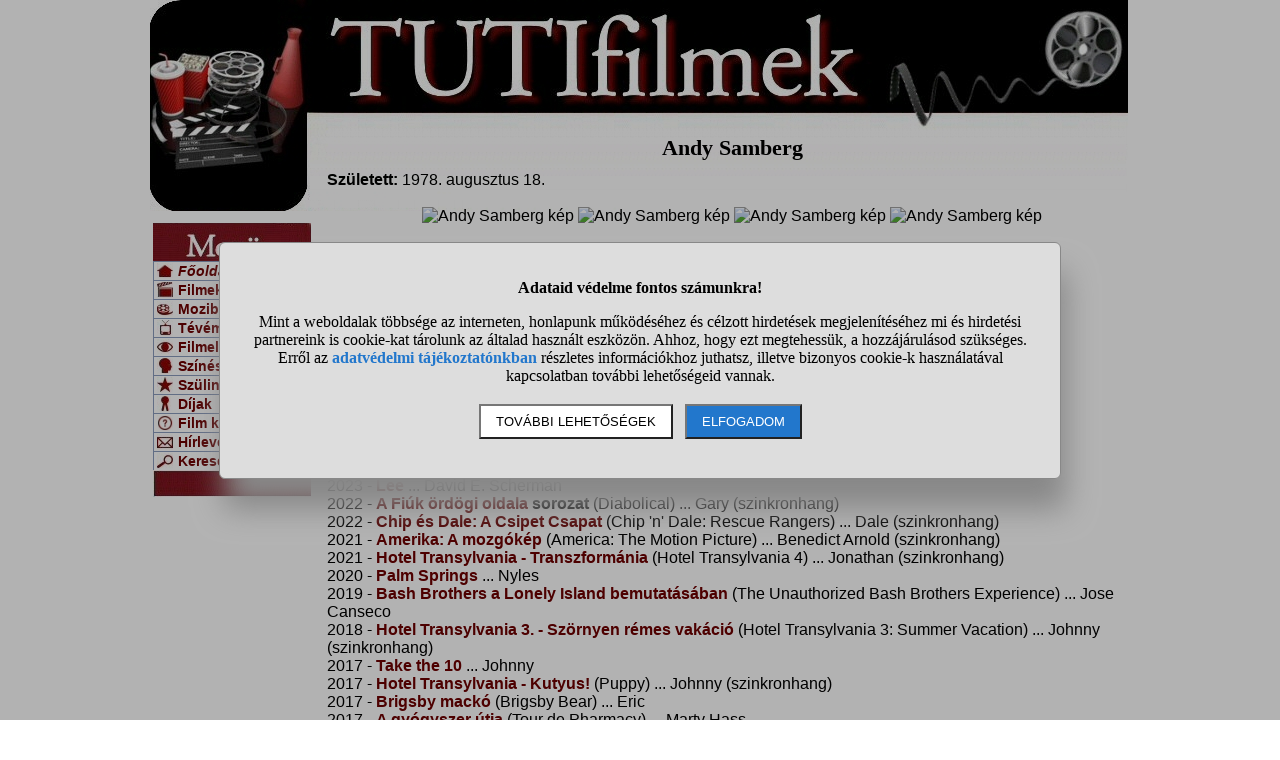

--- FILE ---
content_type: text/html; charset=UTF-8
request_url: https://www.tutifilmek.hu/andy_samberg-219158
body_size: 6629
content:
<!DOCTYPE html>
<html lang="hu">
<head>
<title>Egy tuti színész: Andy Samberg</title>
<meta name="viewport" content="width=device-width, initial-scale=1, maximum-scale=5">
<meta name="description" content="Andy Samberg. Információk a személyről.">
<meta name="keywords" content="Egy tuti színész: Andy Samberg, film, filmek, színész, színészek, mozi, mozibemutatók, mozipremier, filmtartalmak, előzetesek, trailerek, tévéműsor, filmadatbázis, adatbázis">
<style>DIV#container{ position: relative; width: 980px; margin: 0 auto;}
DIV#fejlec{ position: absolute; z-index: -1; left: 0; top: 0; width: 978px; height: 211px; background-image: url("//static.tutifilmek.hu/pic/tutifilmek2.jpg"); background-position: 0 0;}
DIV#fejlec_mogott{ width: 980px; height: 104px;}
DIV#fejlec_mogott_2{ width: 160px; height: 116px;}
TD#main_bal{ vertical-align: top; width: 170px;}
.ikon{ display: inline; float: left; width: 16px; height: 16px; background-image: url("//static.tutifilmek.hu/pic/tutifilmek2.jpg"); margin-right: 5px;}
TABLE#menu{ width: 158px; font-size: 14px; padding: 0; border-collapse: separate; border-spacing: 0;}
TABLE#main{ width: 990px;}
TD#main_main{ vertical-align: top; width: 640px;}
BODY{ FONT-FAMILY: Arial; MARGIN: 0; PADDING: 0; width: 100%;}
A{ COLOR: #6F0000; TEXT-DECORATION: None; font-weight: bold;}
IMG{ BORDER: 0;}
INPUT{ BORDER: Solid Black 1px;}
H1{ PADDING: 0; MARGIN: 10px; FONT-SIZE: 22px; FONT-FAMILY: Times New Roman; TEXT-ALIGN: Center;}
H2{ padding: 0; margin: 10px; font-size: 18px; text-align: center; font-weight: bold;}
H3{ PADDING: 0; MARGIN: 0; MARGIN-TOP: 5px; FONT-SIZE: 16px; FONT-FAMILY: Times New Roman; TEXT-ALIGN: Left;}
TABLE{ PADDING: 0; MARGIN: 0;}
TR.sor0{ BACKGROUND: #EFEFEF;}
TD.menu_elem{ BORDER: solid #8C9CBE 1px; BORDER-BOTTOM: 0; PADDING: 1px 1px 1px 3px; FONT-SIZE: 14px;}
TD.menu_fejlec{ display: block; background-image: url("//static.tutifilmek.hu/pic/tutifilmek2.jpg"); background-position: 0 -212px; width: 158px; height: 38px; margin: 0; padding: 0;}
TD.menu_alul{ display: block; background-image: url("//static.tutifilmek.hu/pic/tutifilmek2.jpg"); background-position: -160px -212px; width: 158px; height: 27px; margin: 0; padding: 0;}
DIV#oldalalja{ FLOAT: Left; WIDTH: 996px; TEXT-ALIGN: Center; BORDER-TOP: Solid #888888 1px; PADDING-TOP: 5px; margin-bottom: 140px; FONT-SIZE: 11px;}
DIV.center{ text-align: center;}
TABLE.center{ margin-left: auto; margin-right: auto;}
SPAN.nagyobb{ font-size: 18px;}
TABLE.abc{ margin-left: auto; margin-right: auto; TEXT-ALIGN: Center; FONT-SIZE: 13px; BORDER-TOP: Solid Black 1px; BORDER-BOTTOM: Solid Black 1px;}
DIV.kiemelt{ FONT-SIZE: 20px; FONT-WEIGHT: Bold; TEXT-ALIGN: Center; TEXT-DECORATION: Underline;}
DIV.info{ WIDTH: 160px; TEXT-ALIGN: Center; FONT-SIZE: 13px; FONT-WEIGHT: Bold; COLOR: #800000;}
DIV.ok{ padding: 10px; text-align: center; font-size: 16px;}
DIV.oldalszamok{ margin: 15px; text-align: center;}
DIV.oldalszamok A, DIV.oldalszamok SPAN{ display: inline-block; text-decoration: none; padding: 3px; min-width: 18px; font-weight: bold;}
DIV.oldalszamok A:hover:not(.active) {background-color: #ddd;}
DIV.oldalszamok SPAN {background-color: #cdcdcd; color: black;}
DIV.hiba{ font-size: 120%; text-align: center; font-weight: bold; color: red; background-color: white; padding: 15px;}
DIV.ok{ font-size: 120%; text-align: center; font-weight: bold; color: black; background-color: white; padding: 15px;}
#stialert{ position: fixed; height: 100vh; margin: 0; padding: 0; background-color: rgba(0,0,0,0.3); font-size: 16px;}
#stialert A{ color: #27c;}
#stialert BUTTON{ display: inline-block; width: auto; padding: 8px 15px; margin: 3px 0; text-transform: uppercase; background-color: #fff; color: #000;}
#stialert #stidiv{ position: relative; width: 800px; max-width: 78%; max-height: 80%; padding: 20px; background-color: #ddd; border: solid #888888 1px; border-radius: 6px; box-shadow: 5px 30px 30px #888888; text-align: center; overflow-x: hidden; overflow-y: auto;}
#stialert SPAN{ white-space: nowrap;}
#stialert .sti_valasztas{ display: flex; justify-content: space-between; margin: 10px 0;}</style><script>window.onload = function(){
 var links=document.getElementsByTagName('a');
 for(var i=0;i<links.length;i++){
  if(links[i].className=='kulso_link'){
   links[i].onclick=function(){ window.open(this.href); return false;};
  }
 }
};
function sti_allitas(n,ertek){ document.getElementById(n).innerHTML=document.getElementById(n).innerHTML.replace((ertek=="BE" ? "BE":"KI"),(ertek=="BE" ? "KI":"BE"));}
function sti_meret(){ dd=document.getElementById("stidiv"); dd.style.left=((o.offsetWidth-dd.offsetWidth)/2)+"px"; dd.style.top=((o.offsetHeight-dd.offsetHeight)/2)+"px";}
function stialert(){
 d=document;
 if(document.getElementById("stialert")) return(null);
 o=d.getElementsByTagName("html")[0].appendChild(d.createElement("div")); o.id="stialert";
 d.body.style.position="absolute"; o.style.width=d.body.offsetWidth+"px";
 o.innerHTML="<div id=\"stidiv\"><p><b>Adataid védelme fontos számunkra!</b></p><p>Mint a weboldalak többsége az interneten, honlapunk működéséhez és célzott hirdetések megjelenítéséhez mi és hirdetési partnereink is cookie-kat tárolunk az általad használt eszközön. Ahhoz, hogy ezt megtehessük, a hozzájárulásod szükséges. Erről az <a href=\"/adatvedelem\">adatvédelmi tájékoztatónkban</a> részletes információkhoz juthatsz, illetve bizonyos cookie-k használatával kapcsolatban további lehetőségeid vannak.</p><p><button onclick='sti_lehetosegek();'>További lehetőségek</button> &nbsp; <button onclick='sti_mentes();' style=\"background-color: #27c; color: #fff;\">Elfogadom</button></p></div>";
 sti_meret();
}
function sti_kiir(n){
 if(n=="") be=1; else if(sti_ertek!=-1 && sti_ertek!=null) be=2; else be=0;
 return("<span"+(be!=1 ? " style=\"cursor: pointer; color: #27c;\" onclick='sti_allitas(\""+n+"\",this.innerHTML);'":"")+">"+(be>0 ? "BE":"KI")+"</span>");
}
function sti_valasztas(t,r,n){
 return("<div class=\"sti_valasztas\"><div style=\"text-align: left;\"><b>"+t+":</b>"+(n=="" ? " (nem kikapcsolható)":"")+"<br><small>"+r+"</small></div><div id='"+n+"'>"+sti_kiir(n)+"</div></div>");
}
function sti_lehetosegek(){
 document.getElementById("stidiv").innerHTML="<p>A weboldalunk és hirdetési partnereink által használt cookie-kat két részre bontottuk. A működéshez feltétlen szükségesek kikapcsolására nincs lehetőséged. A személyre szabottabb hirdetésekkel számodra érdekesebb reklámok jelenhetnek meg. Amennyiben ezt nem szeretnéd, elutasíthatod. További információkat az <a href=\"/adatvedelem\">adatvédelmi tájékoztatónkban</a> olvashatsz.</b></p>"+sti_valasztas("Az oldal működéséhez szükséges cookie-k","Szükségesek a belépés/regisztráció esetén történő azonosításhoz","")+sti_valasztas("Személyre szabott hirdetések megjelenítéséhez szükséges cookie-k","A célzott hirdetések korábban gyűjtött adatokon alapulnak, illetve adatokat gyűjthetnek a hirdetés célzásához<br>Ezek a hirdetések további cookie-kat használhatnak a gyakoriságkorlátozáshoz, összesített jelentésekhez és visszaélések elleni intézkedések céljából","stiok")+(sti_ertek!=null ? "<div class=\"sti_valasztas\"><div style=\"text-align: left;\"><a onclick='sti_visszavonas();' style=\"cursor: pointer;\">Korábbi hozzájárulás visszavonása</a><br><small>Ha visszavonod a korábbi nyilatkozatod, ezt úgy tekintjük, hogy a weboldalunk működéséhez szükséges cookie-k használatát sem engedélyezed. Enélkül viszont a honlapunk tartalmát sem fogod elérni.</small></div></div>":"")+"<p><button onclick='sti_mentes();'>Beállítások mentése</button></p>";
 sti_meret();
}
function sti_mentes(){
 c=document.getElementById("stiok");
 t=new Date().getTime(); d=new Date(); d.setTime(t+31536000000); if(c && c.innerHTML.indexOf(">KI<")!==-1) t=-1;
 document.cookie=encodeURIComponent("cookieok")+"="+encodeURIComponent(t)+"; path=/; expires="+d.toGMTString()+"; domain="+window.location.hostname.replace("www.","");
 if(sti_ertek!=null && (sti_ertek==t || (sti_ertek>-1 && t>-1))){ document.getElementsByTagName("html")[0].removeChild(document.getElementById("stialert")); sti_ertek=t;} else window.location.reload(false);
}
function sti_visszavonas(){
 t=new Date().getTime(); d=new Date(); d.setTime(t-1);
 document.cookie=encodeURIComponent("cookieok")+"="+encodeURIComponent(t)+"; path=/; expires="+d.toGMTString()+"; domain="+window.location.hostname.replace("www.","");
 document.getElementById("stidiv").innerHTML="<p><b>Visszavontad a cookie-k használatát lehetővé tevő hozzájárulásodat.</b></p><p>A weboldalunk használatához feltétlenül szükséges cookie-k nélkül a honlapunk tartalmát nem éred el. Ha a későbbiekben meggondolnád magad, a honlap újbóli meglátogatásakor újra dönthetsz a cookie-król.</p>";
}
var re=new RegExp("cookieok=([^;]+)"); var sti_ertek=re.exec(document.cookie); sti_ertek=(sti_ertek!=null ? unescape(sti_ertek[1]):null);
</script><link rel="shortcut icon" href="https://static.tutifilmek.hu/favicon.ico">
</head>
<body>
<div id='container'>
<div id='fejlec'></div><div id='fejlec_mogott'></div>
<table id='main'><tr><td id='main_bal'><div id='fejlec_mogott_2'></div>
<table id='menu'>
<tr><td class='menu_fejlec'></td></tr>
<tr><td class='menu_elem'><span class='ikon' style='background-position: -320px -224px;'></span> <em><a href='/'>Főoldal</a></em></td></tr>
<tr><td class='menu_elem'><span class='ikon' style='background-position: -336px -224px;'></span> <a href='/filmlista'>Filmek</a></td></tr>
<tr><td class='menu_elem'><span class='ikon' style='background-position: -352px -224px;'></span> <a href='/mozibemutatok-2026-01'>Mozibemutatók</a></td></tr>
<tr><td class='menu_elem'><span class='ikon' style='background-position: -368px -224px;'></span> <a href='/tvmusor'>Tévéműsor</a></td></tr>
<tr><td class='menu_elem'><span class='ikon' style='background-position: -384px -224px;'></span> <a href='/trailerek'>Filmelőzetesek</a></td></tr>
<tr><td class='menu_elem'><span class='ikon' style='background-position: -400px -224px;'></span> <a href='/szemelylista'>Színészek és stáb</a></td></tr>
<tr><td class='menu_elem'><span class='ikon' style='background-position: -416px -224px;'></span> <a href='/szulinaposok'>Szülinaposok</a></td></tr>
<tr><td class='menu_elem'><span class='ikon' style='background-position: -432px -224px;'></span> <a href='/dijak'>Díjak</a></td></tr>
<tr><td class='menu_elem'><span class='ikon' style='background-position: -448px -224px;'></span> <a href='/kviz'>Film kvíz</a></td></tr>
<tr><td class='menu_elem'><span class='ikon' style='background-position: -464px -224px;'></span> <a href='/hirlevelre_feliratkozas'>Hírlevél</a></td></tr>
<tr><td class='menu_elem'><span class='ikon' style='background-position: -480px -224px;'></span> <a href='/kereses'>Keresés</a></td></tr>
<tr><td class='menu_alul'></td></tr>
</table><br>
<div class='center'>
</div></td><td style='vertical-align: top;'><br><h1>Andy Samberg</h1>
<strong>Született:</strong> 1978. augusztus 18.<br>
<br>
<div class='center'>
<img src='//static.tutifilmek.hu/kepek/174001-175000/174213i.jpg' alt='Andy Samberg kép' title='Andy Samberg kép'> 
<img src='//static.tutifilmek.hu/kepek/123001-124000/123980i.jpg' alt='Andy Samberg kép' title='Andy Samberg kép'> 
<img src='//static.tutifilmek.hu/kepek/103001-104000/103377i.jpg' alt='Andy Samberg kép' title='Andy Samberg kép'> 
<img src='//static.tutifilmek.hu/kepek/97001-98000/97123i.jpg' alt='Andy Samberg kép' title='Andy Samberg kép'> 
</div><br>
<div style='display: block; float: right; text-align: center; width: 351px;'>
</div>
<strong>Andy Samberg a közeljövőben a tévében:</strong><br>
<a href='/a_semmi_kozepen-film-36311'>A semmi közepén</a> - TV2 Comedy, 2026-01-28 08:40<br>
<a href='/a_semmi_kozepen-film-36311'>A semmi közepén</a> - TV2 Comedy, 2026-01-28 15:40<br>
<a href='/a_semmi_kozepen-film-36311'>A semmi közepén</a> - TV2 Comedy, 2026-01-29 07:50<br>
<a href='/a_semmi_kozepen-film-36311'>A semmi közepén</a> - TV2 Comedy, 2026-01-29 15:40<br>
<a href='/a_semmi_kozepen-film-36311'>A semmi közepén</a> - TV2 Comedy, 2026-01-30 07:50<br>
<a href='/andy_samberg-teveben-219158'>További Andy Samberg filmek a tévében &gt;&gt;</a><br><a href='/tvdoboz-219158'  rel='nofollow'>Andy Samberg tévédoboz</a> - Ha van honlapod, ennek ott a helye!<br><br>
<strong>Tuti filmek, amiben Andy Samberg játszott:</strong><br>
2025 - <a href='/rozsak_haboruja-film-64337'>Rózsák háborúja</a> (The Roses) ... Barry<br>
2023 - <a href='/digman-film-61988'>Digman!</a> <strong>sorozat</strong> ... Rip Digman (szinkronhang)<br>
2023 - <a href='/veszelyes_onallosag-film-60666'>Veszélyes önállóság</a> (Self Reliance) ... önmaga<br>
2023 - <a href='/lee-film-59348'>Lee</a> ... David E. Scherman<br>
2022 - <a href='/a_fiuk_ordogi_oldala-film-60900'>A Fiúk ördögi oldala</a> <strong>sorozat</strong> (Diabolical) ... Gary (szinkronhang)<br>
2022 - <a href='/chip_es_dale_a_csipet_csapat-film-54573'>Chip és Dale: A Csipet Csapat</a> (Chip 'n' Dale: Rescue Rangers) ... Dale (szinkronhang)<br>
2021 - <a href='/amerika_a_mozgokep-film-53241'>Amerika: A mozgókép</a> (America: The Motion Picture) ... Benedict Arnold (szinkronhang)<br>
2021 - <a href='/hotel_transylvania_transzformania-film-51579'>Hotel Transylvania - Transzformánia</a> (Hotel Transylvania 4) ... Jonathan (szinkronhang)<br>
2020 - <a href='/palm_springs-film-50272'>Palm Springs</a> ... Nyles<br>
2019 - <a href='/bash_brothers_a_lonely_island_bemutatasa-film-51422'>Bash Brothers a Lonely Island bemutatásában</a> (The Unauthorized Bash Brothers Experience) ... Jose Canseco<br>
2018 - <a href='/hotel_transylvania_3_szornyen_remes_v-film-45058'>Hotel Transylvania 3. - Szörnyen rémes vakáció</a> (Hotel Transylvania 3: Summer Vacation) ... Johnny (szinkronhang)<br>
2017 - <a href='/take_the_10-film-56259'>Take the 10</a> ... Johnny<br>
2017 - <a href='/hotel_transylvania_kutyus-film-46215'>Hotel Transylvania - Kutyus!</a> (Puppy) ... Johnny (szinkronhang)<br>
2017 - <a href='/brigsby_macko-film-44377'>Brigsby mackó</a> (Brigsby Bear) ... Eric<br>
2017 - <a href='/a_gyogyszer_utja-film-43682'>A gyógyszer útja</a> (Tour de Pharmacy) ... Marty Hass<br>
2016 - <a href='/popsztar_soha_ne_allj_le_a_soha_le_nem-film-41169'>Popsztár: Soha ne állj le (a soha le nem állással)</a> (Popstar: Never Stop Never Stopping) ... Conner<br>
2016 - <a href='/golyak-film-39795'>Gólyák</a> (Storks) ... Junior (szinkronhang)<br>
2015 - <a href='/7_nap_a_pokolban-film-39231'>7 nap a pokolban</a> (7 Days in Hell) ... Aaron Williams<br>
2015 - <a href='/hotel_transylvania_2_ahol_meg_mindig_sz-film-39007'>Hotel Transylvania 2: Ahol még mindig szörnyen jó</a> (Hotel Transylvania 2) ... Jonathan (szinkronhang)<br>
2013 - <a href='/brooklyn_9_9_nemszazas_korzet-film-35473'>Brooklyn 9-9 - Nemszázas körzet</a> <strong>sorozat</strong> (Brooklyn Nine-Nine) ... Jake Peralta<br>
2013 - <a href='/egessuk_le_james_francot-film-35201'>Égessük le James Francot!</a> (Comedy Central Roast of James Franco) ... önmaga<br>
2013 - <a href='/kamatylista-film-34400'>Kamatylista</a> (The To Do List) ... Van<br>
2013 - <a href='/derult_egbol_fasirt_2_a_masodik_fogas-film-34135'>Derült égből fasírt 2. - A második fogás</a> (Cloudy with a Chance of Meatballs 2) ... Brent (szinkronhang)<br>
2013 - <a href='/nagyfiuk_2-film-33192'>Nagyfiúk 2.</a> (Grown Ups 2) ... Male Cheerleader<br>
2012 - <a href='/kakukk-film-36311'>Kakukk</a> <strong>sorozat</strong> (Cuckoo) ... Cuckoo<br>
2012 - <a href='/celeste_es_jesse_mindorokre-film-35147'>Celeste és Jesse mindörökre</a> (Celeste and Jesse Forever) ... Jesse<br>
2012 - <a href='/apa_eg-film-31118'>Apa ég!</a> (That's My Boy) ... Todd Levine<br>
2012 - <a href='/hotel_transylvania_ahol_a_szornyek_laz-film-29706'>Hotel Transylvania - Ahol a szörnyek lazulnak</a> (Hotel Transylvania) ... Jonathan (szinkronhang)<br>
2011 - <a href='/szamos_pasas-film-29346'>Számos pasas</a> (What's Your Number?) ... Gerry Perry<br>
2011 - <a href='/baratsag_extrakkal-film-27887'>Barátság extrákkal</a> (Friends with Benefits) ... Quincy<br>
2009 - <a href='/derult_egbol_fasirt-film-25036'>Derült égből fasírt</a> (Cloudy With a Chance of Meatballs) ... Brent (szinkronhang)<br>
2009 - <a href='/spancserek-film-24007'>Spancserek</a> (I Love You, Man) ... Robbie Klaven<br>
2008 - <a href='/csimpilotak-film-22714'>Csimpilóták</a> (Space Chimps) ... Ham III (szinkronhang)<br>
2007 - <a href='/az_orok_kaszkador-film-19745'>Az örök kaszkadőr</a> (Hot Rod) ... Rod Kimble<br>
<br>
<strong>Tuti filmek, melyek elkészítésében Andy Samberg közreműködött:</strong><br>
2023 - <a href='/veszelyes_onallosag-film-60666'>Veszélyes önállóság</a> (Self Reliance) ... ügyvezető producer<br>
2020 - <a href='/palm_springs-film-50272'>Palm Springs</a> ... producer<br>
2019 - <a href='/bash_brothers_a_lonely_island_bemutatasa-film-51422'>Bash Brothers a Lonely Island bemutatásában</a> (The Unauthorized Bash Brothers Experience) ... ügyvezető producer<br>
2017 - <a href='/brigsby_macko-film-44377'>Brigsby mackó</a> (Brigsby Bear) ... producer<br>
2017 - <a href='/a_gyogyszer_utja-film-43682'>A gyógyszer útja</a> (Tour de Pharmacy) ... ügyvezető producer<br>
2016 - <a href='/popsztar_soha_ne_allj_le_a_soha_le_nem-film-41169'>Popsztár: Soha ne állj le (a soha le nem állással)</a> (Popstar: Never Stop Never Stopping) ... forgatókönyvíró, producer<br>
2015 - <a href='/7_nap_a_pokolban-film-39231'>7 nap a pokolban</a> (7 Days in Hell) ... ügyvezető producer<br>
2008 - <a href='/amit_maris_tudni_akarsz_a_szexrol-film-32736'>Amit máris tudni akarsz a szexről</a> (Extreme Movie) ... forgatókönyvíró<br>
<br>
<div style='clear: both; font-size: 1px;'>&nbsp;</div>
<div class='center'></div><br></td></tr></table>
<div id='oldalalja'>
<a href='/mozibemutatok-2026-01'>Mozibemutatók</a> | <a href='/legnepszerubb_filmek'>Legnépszerűbb filmek</a> | <a href='/filmlista'>Filmlista</a> | <a href='/tvmusor'>Tévé műsor</a> | <a href='/trailerek'>Filmelőzetesek</a> | <a href='/szulinaposok'>Szülinaposok</a> | <a href='/legnepszerubb_szemelyek'>Legnépszerűbb sztárok</a> | <a href='/szemelylista'>Filmesek és színészek</a><br><a href='/oscar_dijak'>Oscar díjak</a> | <a href='/golden_globe_dijak'>Golden Globe díjak</a> | <a href='/emmy_dijak'>Emmy díjak</a> | <a href='/europa_filmdij'>Európa filmdíj</a> | <a href='/magyar_filmdij'>Magyar filmdíj</a> | <a href='/arany_malna_dijak'>Arany Málna díjak</a> | <a href='/hirlevelre_feliratkozas'>Hírlevélre feliratkozás</a><br><br>Minden jog fenntartva &#169; 2026, www.tutifilmek.hu | <a href='/jogi_nyilatkozat'>Jogi nyilatkozat</a> | <a href='/adatvedelem'>Adatvédelem</a> | <a href="#" onclick='stialert(); sti_lehetosegek();'>Cookie beállítások</a> | Kapcsolat: info(kukac)tutifilmek.hu | <a href='https://www.webminute.hu/' target="_blank">WebMinute Kft.</a><br>
</div></div>
<script>stialert();</script></body>
</html>
